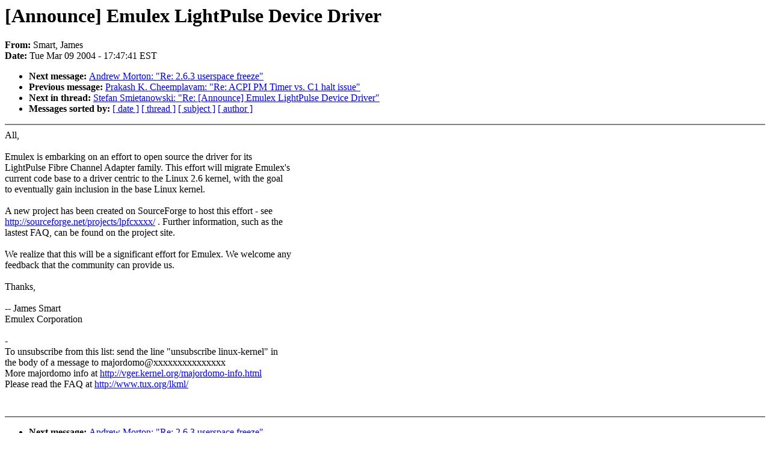

--- FILE ---
content_type: text/html; charset=UTF-8
request_url: https://lkml.indiana.edu/hypermail/linux/kernel/0403.1/0463.html
body_size: 3810
content:
<!-- MHonArc v2.6.6 -->
<!--X-Subject: [Announce] Emulex LightPulse Device Driver -->
<!--X-From-R13: "Ezneg, Xnzrf" <Xnzrf.EznegNSzhyrk.pbz> -->
<!--X-Date: Tue,  9 Mar 2004 17:47:41 &#45;0500 (EST) -->
<!--X-Message-Id: 3356669BBE90C448AD4645C843E2BF2802C014D7@xbl.ma.emulex.com -->
<!--X-Content-Type: text/plain -->
<!--X-Head-End-->
<!DOCTYPE HTML PUBLIC "-//W3C//DTD HTML 4.0 Transitional//EN"
                      "http://www.w3.org/TR/REC-html40/loose.dtd">
<html lang="en">
<head>
<meta HTTP-EQUIV="Content-Type" CONTENT="text/html; charset=iso-8859-2">
<title>Linux-Kernel Archive: [Announce] Emulex LightPulse Device Driver</title>
<meta NAME="Author" CONTENT="&quot;Smart, James&quot; &lt;James.Smart@Emulex.com&gt;">
<meta NAME="Subject" CONTENT="[Announce] Emulex LightPulse Device Driver">
</head> 
<body BGCOLOR="#FFFFFF" TEXT="#000000">

<!--X-Body-Begin-->
<!--X-User-Header-->
<!--X-User-Header-End-->
<!--X-TopPNI-->


<!--X-TopPNI-End-->
<!--X-MsgBody-->
<!--X-Subject-Header-Begin-->
<h1>[Announce] Emulex LightPulse Device Driver</h1>
<strong>From: </strong>Smart, James
<br><strong>Date: </strong> Tue Mar 09 2004 - 17:47:41 EST
<p>
<ul>
<li><strong>Next message: </strong> <a href="0464.html"> Andrew Morton: "Re: 2.6.3 userspace freeze"</a>

<li><strong>Previous message: </strong> <a href="0462.html"> Prakash K. Cheemplavam: "Re: ACPI PM Timer vs. C1 halt issue"</a>



<li><strong>Next in thread: </strong> <a href="0485.html"> Stefan Smietanowski: "Re: [Announce] Emulex LightPulse Device Driver"</a>

<li><strong>Messages sorted by: </strong><a href="date.html#0463">[ date ]</a> <a href="index.html#0463">[ thread ]</a> <a href="subject.html#0463">[ subject ]</a> <a href="author.html#0463">[ author ]</a>
</ul>

<!--X-Subject-Header-End-->
<!--X-Head-of-Message-->
<!--X-Head-of-Message-End-->
<!--X-Head-Body-Sep-Begin-->
<hr NOSHADE>
<!--X-Head-Body-Sep-End-->
<!--X-Body-of-Message-->
All,<br>
<br>
Emulex is embarking on an effort to open source the driver for its<br>
LightPulse Fibre Channel Adapter family. This effort will migrate Emulex's<br>
current code base to a driver centric to the Linux 2.6 kernel, with the goal<br>
to eventually gain inclusion in the base Linux kernel.<br>
<br>
A new project has been created on SourceForge to host this effort - see<br>
<a  href="http://sourceforge.net/projects/lpfcxxxx/">http://sourceforge.net/projects/lpfcxxxx/</a> . Further information, such as the<br>
lastest FAQ, can be found on the project site.<br>
<br>
We realize that this will be a significant effort for Emulex. We welcome any<br>
feedback that the community can provide us.<br>
<br>
Thanks,<br>
<br>
-- James Smart<br>
   Emulex Corporation<br>
<br>
-<br>
To unsubscribe from this list: send the line &quot;unsubscribe linux-kernel&quot; in<br>
the body of a message to majordomo@xxxxxxxxxxxxxxx<br>
More majordomo info at  <a  href="http://vger.kernel.org/majordomo-info.html">http://vger.kernel.org/majordomo-info.html</a><br>
Please read the FAQ at  <a  href="http://www.tux.org/lkml/">http://www.tux.org/lkml/</a><br>
<br>
<br>

<!--X-Body-of-Message-End-->
<!--X-MsgBody-End-->
<!--X-Follow-Ups-->
<hr NOSHADE>



</ul></li></ul>
<!--X-Follow-Ups-End-->
<!--X-References-->
<!--X-References-End-->
<!--X-BotPNI-->
<ul>
<li><strong>Next message: </strong> <a href="0464.html"> Andrew Morton: "Re: 2.6.3 userspace freeze"</a>

<li><strong>Previous message: </strong> <a href="0462.html"> Prakash K. Cheemplavam: "Re: ACPI PM Timer vs. C1 halt issue"</a>



<li><strong>Next in thread: </strong> <a href="0485.html"> Stefan Smietanowski: "Re: [Announce] Emulex LightPulse Device Driver"</a>

<li><strong>Messages sorted by: </strong><a href="date.html#0463">[ date ]</a> <a href="index.html#0463">[ thread ]</a> <a href="subject.html#0463">[ subject ]</a> <a href="author.html#0463">[ author ]</a>
</ul>

<!--X-BotPNI-End-->
<!--X-User-Footer-->
<!--X-User-Footer-End-->
</body>
</html>
